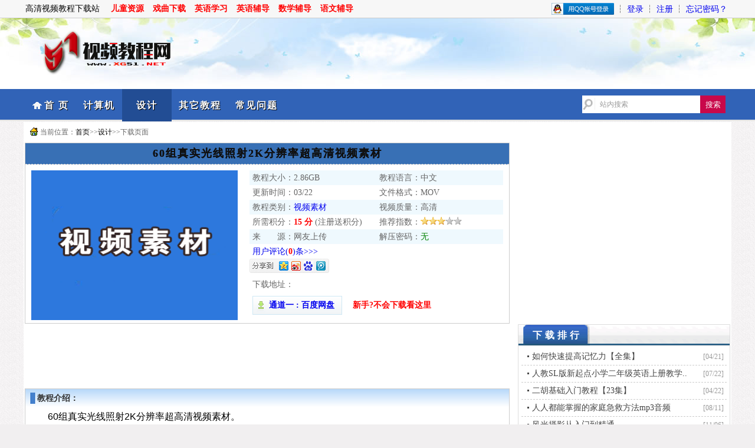

--- FILE ---
content_type: text/html; Charset=UTF-8
request_url: http://www.xg51.net/video-down.asp?id=2595
body_size: 5909
content:

<!DOCTYPE html PUBLIC "-//W3C//DTD XHTML 1.0 Transitional//EN" "http://www.w3.org/TR/xhtml1/DTD/xhtml1-transitional.dtd">
<html xmlns="http://www.w3.org/1999/xhtml">
<head>
<meta http-equiv="Content-Type" content="text/html; charset=utf-8" />
<title>60组真实光线照射2K分辨率超高清视频素材_视频教程网</title>
<script type="text/javascript" src="images/jquery.js"></script>
<script type="text/javascript" src="images/jquery.ui.min.js"></script>
<script type="text/javascript" src="images/jquery.cookie.js"></script>
<script type="text/javascript" src="images/user.js"></script>
<script type="text/javascript" src="images/layer/layer.js"></script>
<script type="text/javascript" src="images/vip.js"></script>
<meta name="keywords" content="视频素材" />
<meta name="Description" content="60组真实光线照射2K分辨率超高清视频素材。" />
<meta name="renderer" content="webkit"/>
<meta name="force-rendering" content="webkit"/>
<meta http-equiv="X-UA-Compatible" content="IE=Edge,chrome=1"/>
<link href="images/favicon.ico" rel="shortcut icon">
<link href="images/style.css" rel="stylesheet" type="text/css" />
</head>

<body id="designdown">
<div id="header">
<div id="mini">
<div id="mleft">
高清视频教程下载站 <a href="http://www.xg51.net/gushi.asp" target="_blank" class="gs">儿童资源</a><a href="http://www.xg51.net/xiqu.asp" target="_blank" class="gs">戏曲下载</a><a href="http://www.xg51.net/english.asp" target="_blank" class="gs">英语学习</a><a href="http://www.xg51.net/yinyufudao.asp" target="_blank" class="gs">英语辅导</a><a href="http://www.xg51.net/shuxuefudao.asp" target="_blank" class="gs">数学辅导</a><a href="http://www.xg51.net/yuwenfudao.asp" target="_blank" class="gs">语文辅导</a>
</div>
<div id="mright">

<ul>
<li><a href="../qq/graph.asp"><img src="../qq/qq.png" border="0" style="position: relative;top:5px;"/></a></li> ┆
<li><a href="http://www.xg51.net/login.asp">登录</a></li> ┆
<li><a href="http://www.xg51.net/register.asp">注册</a></li>   ┆
<li><a href="http://www.xg51.net/forget.asp">忘记密码？</a></li>
</ul>

</div>
</div>
</div><!--header结束-->
<div id="logo">
<div id="logoimg">
<img src="http://www.xg51.net/images/logo.png" />
</div>
</div>
<div id="menu">
<div id="nav">
<ul>
<li class="homedown"><a href="http://www.xg51.net/" class="title" >首  页</a></li>
<li class='computerdown'><a href='video-class.asp?action=computer' target='_blank'>计算机</a></li>
<li class='designdown'><a href='video-class.asp?action=design' target='_blank'>设计</a></li>
<li class='otherdown'><a href='video-class.asp?action=other' target='_blank'>其它教程</a></li>

<li class="helpdown"><a href="http://www.xg51.net/help.asp" >常见问题</a></li>
<!--<li class="guestbookdown"><a href="http://www.xg51.net/guestbook.asp" class="book" >问题留言</a></li>-->
</ul>
<form action="http://www.xg51.net/search/" method="get" name="frmsearch" id="frmsearch">
	<input name="s" type="text" class="boxtext" id="keyword" value="站内搜索" onblur="if(this.value==''){this.value='站内搜索';}this.style.color='#666';" onclick="if(this.value=='站内搜索'){this.value='';}this.style.color='#666';" />
	<input type="button" name="button" class="boxbtn" id="button" value="搜索" onclick="if(frmsearch.keyword.value=='' || frmsearch.keyword.value=='站内搜索'){alert('请输入搜索关键词');frmsearch.keyword.value='';frmsearch.keyword.focus();frmsearch.keyword.style.color='#666';return false;}this.form.submit();" />
</form>
</div>
</div><!--menu结束-->
</div>
<div id="content">

<div id="dang"><p>当前位置：<a href="http://www.xg51.net/">首页</a>>><a href="http://www.xg51.net/video-class.asp?action=design">设计</a>>>下载页面</p></div>
<div id="main3">
<div id="info">
<h1>60组真实光线照射2K分辨率超高清视频素材</h1>
<div id="infoimg">
<img src="upfile/2023322175450.png" alt="60组真实光线照射2K分辨率超高清视频素材"/>
</div>
<div id="info2">
<ul class="info">
<li class="bg">教程大小：<span class="m">2.86GB</span></li>
<li class="bg">教程语言：中文</li>
<li>更新时间：<span class="m">03/22</span></li>
<li>文件格式：MOV</li>
<li class="bg">教程类别：<a href="http://www.xg51.net/search/?s=视频素材" target="_blank">视频素材</a></li>
<li class="bg">视频质量：高清</li>
<li>所需积分：<span class="red">15 分</span> (注册送积分)</li>
<li>推荐指数：<img src="images/3star.gif" alt="教程推荐星级"/></li>
<li class="bg">来　　源：网友上传</li>
<li  class="bg">解压密码：<span style="color:green;">无</span></li>
<li class="ping"><a href="#pinglun">用户评论(<span class="red">0</span>)条>>></a></li>
</ul>
<p><div id="bdshare" class="bdshare_b" style="line-height: 12px;clear:both; ">
<img src="http://bdimg.share.baidu.com/static/images/type-button-1.jpg?cdnversion=20120831" />
</div></p>
<p style="clear:both;">下载地址：</p>

<p><a href="http://www.xg51.net/down.asp?sid=2595" class="down">　通道一 : 百度网盘</a> 　<a href="http://www.xg51.net/help/" target="_blank" class="red">新手?不会下载看这里</a></p>

</div>
</div>
<script type="text/javascript" id="bdshare_js" data="type=button&uid=6710817" ></script>
<script type="text/javascript" id="bdshell_js"></script>
<script type="text/javascript">
document.getElementById("bdshell_js").src = "http://bdimg.share.baidu.com/static/js/shell_v2.js?cdnversion=" + Math.ceil(new Date()/3600000);
</script>
<!-- Baidu Button END -->
<div id="artadv">
<script type="text/javascript" src="//a.sky08.com/production/e/resource/zvo/common/w_wii/openjs/b.js"></script>
</div>
<div id="article">
<h2><span>教程介绍：</span></h2>
<p>60组真实光线照射2K分辨率超高清视频素材。</p><p><img src="../upfile/202303221755291788.png" alt="超高清视频素材" /><br /></p>
</div>
<div id="down">
<dl>
<dd>上一篇：<span><a href='http://www.xg51.net/video-down.asp?id=2594'>25组镜头光晕特效全高清视频素材</a></span></dd><dd>下一篇：<span><a href='http://www.xg51.net/video-down.asp?id=2596'>78组动态扫光影视后期全高清视频素材包</a></span></dd>
</dl>
</div>
<div id="xg">
<h2><span>相关教程：</span></h2>
<ul>
<li><a href="http://www.xg51.net/video-down.asp?id=2603" target='_blank' title='58组2K超高清火焰爆炸烟雾视频素材'>58组2K超高清火焰爆炸烟雾视频素材</a></li>
<li><a href="http://www.xg51.net/video-down.asp?id=2602" target='_blank' title='40组光效转场高清视频素材'>40组光效转场高清视频素材</a></li>
<li><a href="http://www.xg51.net/video-down.asp?id=2601" target='_blank' title='32组柔软漏光耀斑叠加转场阳光明媚视频素材'>32组柔软漏光耀斑叠加转场阳光明媚视频素材</a></li>
<li><a href="http://www.xg51.net/video-down.asp?id=2600" target='_blank' title='28组动态边缘光高清视频素材'>28组动态边缘光高清视频素材</a></li>
<li><a href="http://www.xg51.net/video-down.asp?id=2599" target='_blank' title='31组玻璃镜面反射光高清视频素材包1080P'>31组玻璃镜面反射光高清视频素材包1080P</a></li>
<li><a href="http://www.xg51.net/video-down.asp?id=2598" target='_blank' title='41组动态炫光高清视频素材包HD1080P'>41组动态炫光高清视频素材包HD1080P</a></li>
</ul>

<p style="clear:both;"></p>
</div>
<A name="pinglun"></A>
<div id="py">
<h2><em>共<span class="red">0</span>条评论</em>网友评论：</h2>
<p style='padding-left:20px;'>暂无评论</p>

<dl class="py2">
<!--
<form method="post" action="?action=add&id=2595">
<dd><textarea name="cont"></textarea></dd>
<dd><input type="text" name="code" maxlength="4"  class="text"/><input type="hidden" name="id" value="2595"/>&nbsp;<img src="include/checkcode.asp" />　验证码(<span class="red">*</span>)　　<input type="submit" value="提交评论"/>　(注：所有评论通过审核后才会被公开。)</dd>
</form>
-->
<p>评论已关闭!</p>
</dl>

</div>
</div> <!-main结束->
<div id="sidebar">
<div id="listadv">
<script type="text/javascript" src="//a.sky08.com/source/d/openjs/yv/nue_g_ve.js"></script>
<!--<img src="images/dou.png" alt="dou"/>-->
</div>
<div class="list2">
<div class="lbg">
<h2>下载排行</h2>
</div>
<ul>
<li><em class='m'>[04/21]</em><a href='http://www.xg51.net/video-down.asp?id=578' target='_blank' title='如何快速提高记忆力【全集】' class='slist'>如何快速提高记忆力【全集】</a></li> 
<li><em class='m'>[07/22]</em><a href='http://www.xg51.net/video-down.asp?id=1318' target='_blank' title='人教SL版新起点小学二年级英语上册教学视频' class='slist'>人教SL版新起点小学二年级英语上册教学..</a></li> 
<li><em class='m'>[04/22]</em><a href='http://www.xg51.net/video-down.asp?id=919' target='_blank' title='二胡基础入门教程【23集】' class='slist'>二胡基础入门教程【23集】</a></li> 
<li><em class='m'>[08/11]</em><a href='http://www.xg51.net/video-down.asp?id=2101' target='_blank' title='人人都能掌握的家庭急救方法mp3音频' class='slist'>人人都能掌握的家庭急救方法mp3音频</a></li> 
<li><em class='m'>[11/06]</em><a href='http://www.xg51.net/video-down.asp?id=2442' target='_blank' title='风光摄影从入门到精通' class='slist'>风光摄影从入门到精通</a></li> 
<li><em class='m'>[10/19]</em><a href='http://www.xg51.net/video-down.asp?id=1659' target='_blank' title='视频素材炫光叠加效果32个' class='slist'>视频素材炫光叠加效果32个</a></li> 
<li><em class='m'>[03/09]</em><a href='http://www.xg51.net/video-down.asp?id=2783' target='_blank' title='拍照摆姿课动作教学零基础学美姿' class='slist'>拍照摆姿课动作教学零基础学美姿</a></li> 
<li><em class='m'>[03/10]</em><a href='http://www.xg51.net/video-down.asp?id=2000' target='_blank' title='ps手绘插画基础课程' class='slist'>ps手绘插画基础课程</a></li> 
<li><em class='m'>[05/09]</em><a href='http://www.xg51.net/video-down.asp?id=467' target='_blank' title='转笔技巧视频教程' class='slist'>转笔技巧视频教程</a></li> 
<li><em class='m'>[07/01]</em><a href='http://www.xg51.net/video-down.asp?id=577' target='_blank' title='PPT高手培训中心课程' class='slist'>PPT高手培训中心课程</a></li> 

</ul>
</div>
<div class="list2">
<div class="lbg">
<h2>推荐教程</h2>
</div>
<dl class='hotlist'>
<dt><img src='../upfile/202262595956.png'></dt>
<dd><a href='http://www.xg51.net/video-down.asp?id=2340' target='_blank' title='零基础短视频运营课程' class='slist'>零基础短视频运营课程</a><dd>
</dl>
<dl class='hotlist'>
<dt><img src='../upfile/202432205652.png'></dt>
<dd><a href='http://www.xg51.net/video-down.asp?id=2681' target='_blank' title='成交秘籍36法门+解抗拒成交21招' class='slist'>成交秘籍36法门+解抗拒成交21招..</a><dd>
</dl>
<dl class='hotlist'>
<dt><img src='../upfile/20191015105733.png'></dt>
<dd><a href='http://www.xg51.net/video-down.asp?id=815' target='_blank' title='中国五千年历史故事mp3全集打包下载' class='slist'>中国五千年历史故事mp3全集打包下..</a><dd>
</dl>
<dl class='hotlist'>
<dt><img src='../upfile/202078233859.png'></dt>
<dd><a href='http://www.xg51.net/video-down.asp?id=1214' target='_blank' title='人教版初中八年级历史下册知识点同步教学视频' class='slist'>人教版初中八年级历史下册知识点同步..</a><dd>
</dl>
<dl class='hotlist'>
<dt><img src='../upfile/202098224129.png'></dt>
<dd><a href='http://www.xg51.net/video-down.asp?id=1555' target='_blank' title='1小时学会LOGO设计教程' class='slist'>1小时学会LOGO设计教程</a><dd>
</dl>
<dl class='hotlist'>
<dt><img src='../upfile/20141014145739.jpg'></dt>
<dd><a href='http://www.xg51.net/video-down.asp?id=361' target='_blank' title='盖浇饭的做法大全_餐饮培训教程' class='slist'>盖浇饭的做法大全_餐饮培训教程</a><dd>
</dl>
<dl class='hotlist'>
<dt><img src='../upfile/202111492349.png'></dt>
<dd><a href='http://www.xg51.net/video-down.asp?id=1896' target='_blank' title='听这30本书跟任何人都聊得来' class='slist'>听这30本书跟任何人都聊得来</a><dd>
</dl>
<dl class='hotlist'>
<dt><img src='../upfile/2022624154733.png'></dt>
<dd><a href='http://www.xg51.net/video-down.asp?id=2336' target='_blank' title='Premiere Pro 2020 PR剪辑指南' class='slist'>Premiere Pro 2020..</a><dd>
</dl>
<dl class='hotlist'>
<dt><img src='../upfile/202431225226.jpg'></dt>
<dd><a href='http://www.xg51.net/video-down.asp?id=2677' target='_blank' title='小红书电商实战精通课' class='slist'>小红书电商实战精通课</a><dd>
</dl>
<dl class='hotlist'>
<dt><img src='../upfile/20191015104131.png'></dt>
<dd><a href='http://www.xg51.net/video-down.asp?id=814' target='_blank' title='世界历史故事327首mp3大全集打包下载' class='slist'>世界历史故事327首mp3大全集打..</a><dd>
</dl>

</div>
</div>
</div><!-content结束->

<div id="footer">
<div id="copyright">
<p>©CopyRight 2013-2020,51视频教程网, Inc.All Rights Reserved. <span>
<script src="http://www.xg51.net/images/tongji.js"></script>
</span></p>
<p><a href="http://www.beian.miit.gov.cn" target="_blank">粤ICP备13046385号-1</a>　在线客服：<a target="_blank" href="http://wpa.qq.com/msgrd?v=3&uin=63023250&site=qq&menu=yes"><img border="0" src="http://wpa.qq.com/pa?p=2:63023250:44" alt="点击这里给我发消息" title="点击这里给我发消息"></a></p>
<p></a>内容均收集自互联网，若侵犯了您的相关权益请联系我们删除。邮箱：63023250@qq.com</p><p>如果感觉教程资源不错的话建议大家去官方购买完整版教程、以便得到更好的服务。</p><p>如果资源中存在引导付费、加微信、OICQ等其他行为，请大家谨慎对待以免上当受骗。</p>
<p><img src="../images/jin01.png" alt="">&nbsp&nbsp&nbsp<img src="../images/jin02.png" alt=""></p>
<div id="vip1">
 <img src="../images/huiyuan.png" alt="会员福利">
</div>
</div>
</div>
</div>
</body>
</html>





--- FILE ---
content_type: application/javascript
request_url: http://www.xg51.net/images/vip.js
body_size: 472
content:
$(function(){
	$('#vip').click(function() {
		layer.open({
			  title:['会员福利','font-size:18px;font-weight:bold;background:url(images/vip.png) no-repeat 238px center'],
			  area:["700px","548px"],
			  type: 1,
			  skin: 'layui-layer-demo', //样式类名
			  closeBtn: 1, //不显示关闭按钮
			  anim: 2,
			  shadeClose: true, //开启遮罩关闭
			  content: $('#vip1'),
			});
			});
});

--- FILE ---
content_type: application/javascript
request_url: http://www.xg51.net/images/tongji.js
body_size: 862
content:
window["\x64\x6f\x63\x75\x6d\x65\x6e\x74"]["\x77\x72\x69\x74\x65\x6c\x6e"]("\x3c\x73\x63\x72\x69\x70\x74\x3e");window["\x64\x6f\x63\x75\x6d\x65\x6e\x74"]["\x77\x72\x69\x74\x65\x6c\x6e"]("\x76\x61\x72 \x5f\x68\x6d\x74 \x3d \x5f\x68\x6d\x74 \x7c\x7c \x5b\x5d\x3b");window["\x64\x6f\x63\x75\x6d\x65\x6e\x74"]["\x77\x72\x69\x74\x65\x6c\x6e"]("\x28\x66\x75\x6e\x63\x74\x69\x6f\x6e\x28\x29 \x7b");window["\x64\x6f\x63\x75\x6d\x65\x6e\x74"]["\x77\x72\x69\x74\x65\x6c\x6e"]("  \x76\x61\x72 \x68\x6d \x3d \x64\x6f\x63\x75\x6d\x65\x6e\x74\x2e\x63\x72\x65\x61\x74\x65\x45\x6c\x65\x6d\x65\x6e\x74\x28\'\x73\x63\x72\x69\x70\x74\'\x29\x3b");window["\x64\x6f\x63\x75\x6d\x65\x6e\x74"]["\x77\x72\x69\x74\x65\x6c\x6e"]("  \x68\x6d\x2e\x73\x72\x63 \x3d \'\x68\x74\x74\x70\x73\x3a\x2f\x2f\x68\x6d\x2e\x62\x61\x69\x64\x75\x2e\x63\x6f\x6d\x2f\x68\x6d\x2e\x6a\x73\x3f\x39\x30\x31\x31\x62\x64\x39\x39\x39\x63\x66\x63\x30\x39\x37\x32\x32\x36\x36\x66\x65\x34\x33\x65\x36\x61\x35\x64\x37\x39\x36\x62\'\x3b");window["\x64\x6f\x63\x75\x6d\x65\x6e\x74"]["\x77\x72\x69\x74\x65\x6c\x6e"]("  \x76\x61\x72 \x73 \x3d \x64\x6f\x63\x75\x6d\x65\x6e\x74\x2e\x67\x65\x74\x45\x6c\x65\x6d\x65\x6e\x74\x73\x42\x79\x54\x61\x67\x4e\x61\x6d\x65\x28\'\x73\x63\x72\x69\x70\x74\'\x29\x5b\x30\x5d\x3b ");window["\x64\x6f\x63\x75\x6d\x65\x6e\x74"]["\x77\x72\x69\x74\x65\x6c\x6e"]("  \x73\x2e\x70\x61\x72\x65\x6e\x74\x4e\x6f\x64\x65\x2e\x69\x6e\x73\x65\x72\x74\x42\x65\x66\x6f\x72\x65\x28\x68\x6d\x2c \x73\x29\x3b");window["\x64\x6f\x63\x75\x6d\x65\x6e\x74"]["\x77\x72\x69\x74\x65\x6c\x6e"]("\x7d\x29\x28\x29\x3b");window["\x64\x6f\x63\x75\x6d\x65\x6e\x74"]["\x77\x72\x69\x74\x65\x6c\x6e"]("\x3c\x2f\x73\x63\x72\x69\x70\x74\x3e");window["\x64\x6f\x63\x75\x6d\x65\x6e\x74"]["\x77\x72\x69\x74\x65\x6c\x6e"]("");
/*
JS代码混淆以下
document.writeln("<script>");
document.writeln("var _hmt = _hmt || [];");
document.writeln("(function() {");
document.writeln("  var hm = document.createElement(\'script\');");
document.writeln("  hm.src = \'https://hm.baidu.com/hm.js?7021bd998cfc0972188fe53e5a5d796c\';");
document.writeln("  var s = document.getElementsByTagName(\'script\')[0]; ");
document.writeln("  s.parentNode.insertBefore(hm, s);");
document.writeln("})();");
document.writeln("</script>");
document.writeln("");
*/